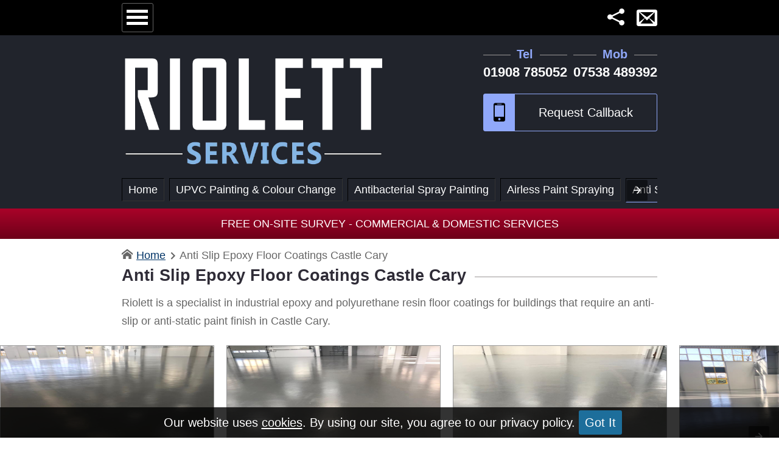

--- FILE ---
content_type: text/html; Charset=utf-8
request_url: https://wetspraying.co.uk/anti-slip-floor-coatings/castle-cary/
body_size: 8293
content:
<!DOCTYPE html><html lang="en-gb"><head>  <meta charset="utf-8"><link rel="preconnect" href="https://cdn.ampproject.org"><link rel="preload" href="/fonts/ico.woff2" as="font" type="font/woff2" crossorigin><meta name="viewport" content="width=device-width"><link rel="preconnect" href="https://cdn.ampproject.org"><link rel="preload" href="/fonts/ico.woff2" as="font" type="font/woff2" crossorigin><link rel="preload" as="image" href="/img/websitelogo.webp" type="image/webp"><script async src="https://cdn.ampproject.org/v0.js" type="5e6a8d5c172b665f8ec11b24-text/javascript"></script><meta name="description" content="Anti slip epoxy floor coatings Castle Cary. 25 YEAR GUARANTEE on all coatings including London, Birmingham, Coventry, Leicester, Leeds. &#x260E; 01908 785052 Low Price &#10003; Free Quotes &#10003;" /><link rel="preload" href="/img/riolett-logo.webp" as="image"><meta property="og:url" content="https://wetspraying.co.uk/anti-slip-floor-coatings/castle-cary/"/><meta property="og:title" content="Anti Slip Epoxy Floor Coatings Castle Cary" /><meta property="og:description" content="Anti slip epoxy floor coatings Castle Cary. 25 YEAR GUARANTEE on all coatings including London, Birmingham, Coventry, Leicester, Leeds. &#x260E; 01908 785052 Low Price &#10003; Free Quotes &#10003;" /><meta property="og:type" content="website"/><meta property="og:locale" content="en_gb" /><meta property="og:site_name" content="Riolett Services"/><meta property="og:image" content="https://wetspraying.co.uk/img/og.jpg" /><meta property="og:image:width" content="400" /><meta property="og:image:height" content="400" /><script async custom-element="amp-sidebar" src="https://cdn.ampproject.org/v0/amp-sidebar-0.1.js" type="5e6a8d5c172b665f8ec11b24-text/javascript"></script><script async custom-element="amp-carousel" src="https://cdn.ampproject.org/v0/amp-carousel-0.1.js" type="5e6a8d5c172b665f8ec11b24-text/javascript"></script><script async custom-element="amp-fx-collection" src="https://cdn.ampproject.org/v0/amp-fx-collection-0.1.js" type="5e6a8d5c172b665f8ec11b24-text/javascript"></script><script async custom-element="amp-social-share" src="https://cdn.ampproject.org/v0/amp-social-share-0.1.js" type="5e6a8d5c172b665f8ec11b24-text/javascript"></script><script async custom-element="amp-user-notification" src="https://cdn.ampproject.org/v0/amp-user-notification-0.1.js" type="5e6a8d5c172b665f8ec11b24-text/javascript"></script><script async custom-element="amp-form" src="https://cdn.ampproject.org/v0/amp-form-0.1.js" type="5e6a8d5c172b665f8ec11b24-text/javascript"></script><style amp-boilerplate>body{-webkit-animation:-amp-start 8s steps(1,end) 0s 1 normal both;-moz-animation:-amp-start 8s steps(1,end) 0s 1 normal both;-ms-animation:-amp-start 8s steps(1,end) 0s 1 normal both;animation:-amp-start 8s steps(1,end) 0s 1 normal both}@-webkit-keyframes -amp-start{from{visibility:hidden}to{visibility:visible}}@-moz-keyframes -amp-start{from{visibility:hidden}to{visibility:visible}}@-ms-keyframes -amp-start{from{visibility:hidden}to{visibility:visible}}@-o-keyframes -amp-start{from{visibility:hidden}to{visibility:visible}}@keyframes -amp-start{from{visibility:hidden}to{visibility:visible}}</style><noscript><style amp-boilerplate>body{-webkit-animation:none;-moz-animation:none;-ms-animation:none;animation:none}</style></noscript><script type="application/ld+json">{"@context":"https://schema.org","@type":"Organization","url":"https://wetspraying.co.uk","logo":"https://wetspraying.co.uk/img/websitelogo.webp"}</script><style amp-custom>@font-face{font-family:FA;font-display:swap;font-style:normal;src:local('FA'),url(/fonts/ico.woff2)format('woff2')}*{margin:0;padding:0;border:0;text-decoration:none;line-height:30px;-webkit-appearance:none;font-style:normal}a,button{background:0;cursor:pointer;outline:0;transition:.3s}a:visited{text-decoration:none}ul{list-style:none}ol{list-style-position:inside}p{margin:15px 0}h1,h2{font-size:1.5em;color:#2f2c37}amp-accordion{margin-top:15px}amp-carousel{text-align:center}body{font-family:arial,sans-serif;font-size:1.13em;color:#666}label{margin:3px 0}.text-shadow{text-shadow:1px 1px 1px rgba(0,0,0,1)}.fixed{position:fixed;top:0;z-index:100;width:100%;background:#000;padding:5px 0;height:48px;overflow:hidden}#fixed-c{padding:0 15px;max-width:880px;margin:auto}.fixed-icons{float:right;margin-top:8px}.fixed-icons li{float:left;margin-left:20px}#fixed-c a,button{color:#fff}#menu{float:left;padding:8px 5px 5px 5px;border:1px solid #666}#menu:before{font-family:FA;content:"\ec71";font-size:40px;vertical-align:-10px}#menu:hover{border:1px solid #fff}.whatsapp-icon:before{content:"\eef2";font-family:FA;font-size:32px}.share-icon:before{font-family:FA;content:"\eee0";font-size:28px}#share amp-social-share{display:block;margin:10px;background-color:#2f2c37}.inner{padding:10px 15px;margin:auto;max-width:880px}main{overflow:hidden}main a{color:#016adb}#menu:before,.amp-gallery amp-img,.brief-wrap,amp-social-share,.rounded,button,input,select,textarea{-webkit-border-radius:3px;-moz-border-radius:3px;border-radius:3px}header{background:#21242c}.header-inner-container{max-width:880px;margin:auto;padding:65px 15px 10px 15px}.footer-header,.heading,.phoneBar,h1:not(.hero-title),h2:not(.home-header){text-transform:capitalize;overflow:hidden}#logo{background:#21242c}#contact{float:right;font-weight:700;text-align:center}#contact a[href^=tel]{color:#fff;font-size:1.2em}.phoneBar span{display:block;color:#90a8fa;font-size:1.125em}#phone1{margin-right:10px}#btn-callback{border:1px solid #90a8fa;display:block;padding:15px 14px 15px 65px;color:#fff;font-size:1.125em;margin:10px auto;position:relative;background:#21242c;width:100%}#btn-callback:before{font-family:FA;content:"\ea78";font-size:1.5em;padding:15px 10px 15px 10px;color:#000;background:#90a8fa;position:absolute;bottom:0;left:0}#btn-callback:hover{background:#90a8fa;color:#000}#btn-callback:after{content:"Request Callback"}.header-menu{text-align:right}.header-menu a{padding:3px 10px;border:1px solid #000;border-bottom:1px solid #333;border-right:1px solid #333;color:#fff;margin-bottom:5px}.header-menu a:hover{border-bottom:1px solid #90a8fa}.header-menu .selected{border-bottom:1px solid #90a8fa}.header-menu .selected:after{font-family:FA;content:" \edc0";font-size:10px}.back,.menu-section,amp-nested-menu a{border-bottom:1px solid #ccc;display:block;padding:10px 20px;color:#000}#navbar{width:250px}.back{color:#fff;padding:15px 20px;background:#2f2c37}.back:before{font-family:FA;content:"\edc4"}amp-nested-menu a:hover{background:#f0ecfd}.menu-section{background:#e2e2e2}.menu-section:after{font-family:FA;content:"\edbc";float:right}.body-img{float:right;margin:10px;display:block;width:350px}.email-icon:before{content:"\ea33";font-size:34px;font-family:FA}.side-heading{color:#fff;padding:15px 20px;background:#2f2c37;text-align:center;font-family:"Arial Narrow",Arial,sans-serif;font-size:1.4625em}.closeSideBar{font-size:1.3em;background:#90a8fa;color:#000;padding:2px}#menu-close{position:absolute;top:12px;right:8px}#callback-close,#review-close{position:absolute;top:12px;left:8px}#socialClose{position:relative;margin:0}.closeSideBar:before{font-family:FA;content:"\ed6e"}.closeSideBar:hover{background:#fff}.sample-notification{padding:5px;background:rgba(0,0,0,0.8);font-size:1.125em;text-align:center;color:#fff}.sample-notification a{color:#fff;text-decoration:underline}.sample-notification > button{display:inline-block;background:#1d6e9b;color:#fff;padding:5px 10px;font-size:1em;text-align:center}.star-full{margin-right:5px}#corp-container a{color:#fff}.star-empty{color:#000}.star-full:before{font-family:FA;content:"\ece2"}blockquote:after,blockquote:before{color:#ccc;font-size:3em;vertical-align:-.4em}blockquote{margin:10px 0;padding:5px 10px;quotes:"\201C""\201D""\2018""\2019";font-style:italic}blockquote:before{content:open-quote;margin-right:.2em;color:#2f2c37}blockquote:after{content:close-quote;margin-left:.2em;color:#2f2c37}.hero{position:relative;color:#fff;overflow:hidden}.hero-text{z-index:1;top:0;font-size:1.6rem;position:absolute;background:rgba(0,0,0,0.3);text-align:center;height:100%;width:100%}.hero-text h1{color:#fff}.hero-center{position:absolute;top:50%;left:50%;-ms-transform:translate(-50%, -50%);transform:translate(-50%, -50%);width:95%}.aft,.bef{background:#2f2c37;padding:5px 50px;text-align:center;position:absolute;left:-15%;top:10%;color:#fff;-ms-transform:rotate(-40deg);-webkit-transform:rotate(-40deg);transform:rotate(-40deg);z-index:100;width:100px}.bef:after{content:"Before"}.aft:after{content:"After"}.fa-expand:before{color:#fff;position:absolute;z-index:10;font-size:32px;bottom:20px;left:10px;font-family:FA;content:"\eb48"}.question{position:relative;color:#000;padding:15px 10px;font-size:1.125em;font-family:Arial,Helvetica,sans-serif;margin-bottom:10px}.question:after{font-family:FA;content:"\edc0";padding:0 10px 0 10px;background:0 0;font-size:10px}.answer{padding:10px 10px}.phoneBar{display:inline-block}#offer{background:#a90329;background:-moz-linear-gradient(top,#a90329 0,#8f0222 44%,#6d0019 100%);background:-webkit-linear-gradient(top,#a90329 0,#8f0222 44%,#6d0019 100%);background:linear-gradient(to bottom,#a90329 0,#8f0222 44%,#6d0019 100%);color:#fff;text-transform:uppercase;padding:10px;text-align:center}input,select,textarea{padding:10px;display:block;width:100%;-webkit-box-sizing:border-box;-moz-box-sizing:border-box;box-sizing:border-box;border:1px solid #ccc}.reqd:after{content:"*";margin-left:5px;color:#900}.phoneBar{text-align:center}#topBreadCrumb{text-align:left}#topBreadCrumb li{display:inline-block;margin-right:5px;text-transform:capitalize}#topBreadCrumb li:after{font-family:FA;content:"\edbc";margin-left:6px;font-size:12px}#topBreadCrumb li:last-child:after{content:''}#topBreadCrumb li:first-child:before{font-family:FA;content:"\e901";margin-right:6px}.list-style1{margin:10px 0 10px 25px}.list-style1 li{position:relative}.list-style1 li:before{font-family:FA;content:"\ed72";color:#a5da40;position:absolute;left:-25px}.star{font-size:26px}.span_2_of_2,body,html{width:100%}.left{text-align:left}#navbar,.sidebar{background:#fff;-webkit-box-shadow:1px 0 5px 2px rgba(0,0,0,.54);-moz-box-shadow:1px 0 5px 2px rgba(0,0,0,.54);box-shadow:1px 0 5px 2px rgba(0,0,0,.54)}.sidebar form{padding:15px}.group{zoom:1}.footer-header:after,.footer-header:before,.phoneBar span:after,.phoneBar span:before,h1:not(.hero-title):after,h2:not(.home-header):after{content:"";display:inline-block;height:1px;position:relative;vertical-align:middle;width:100%}.footer-header:after,.phoneBar span:after,h1:not(.hero-title):after,h2:not(.home-header):after{background:#9b9797;left:.5em;margin-right:-100%}.phoneBar span:before,.footer-header:before{background:#9b9797;right:.5em;margin-left:-100%}#case-featured-img{height:300px;background-size:cover;margin-bottom:20px;border:3px solid #fff}.gallery-more{height:250px}.brief-wrap{background:#fff;text-transform:capitalize;border:1px solid #ccc}.brief-wrap{display:inline-block;width:280px;vertical-align:top; position: relative}.view-all-container{width:70px}.brief-wrap{margin:8px 15px;border:1px solid #ccc}.img-container{display:block;cursor:pointer;margin:0 10px 10px 10px;border:1px solid #999;position:relative;vertical-align:top;background:#fff}.img-container amp-img{display:block;object-fit:cover;max-height:250px;max-width:350px}.ribbon{width:150px;height:150px;overflow:hidden;position:absolute;z-index:10}.ribbon span:before{content:"Read More"}.ribbon::before,.ribbon::after{position:absolute;z-index:-1;content:'';display:block;border:5px solid #2980b9}.ribbon span{position:absolute;display:block;width:225px;padding:15px 0;background-color:#1c547a;box-shadow:0 5px 10px rgba(0,0,0,.1);color:#fff;font:700 18px/1 'Lato', sans-serif;text-shadow:0 1px 1px rgba(0,0,0,.2);text-align:center}.ribbon-top-left{top:-10px;left:-10px}.ribbon-top-left::before,.ribbon-top-left::after{border-top-color:transparent;border-left-color:transparent}.ribbon-top-left::before{top:0;right:0}.ribbon-top-left::after{bottom:0;left:0}.ribbon-top-left span{right:-25px;top:30px;transform:rotate(-45deg)}.box-shadow{position:relative}.box-shadow:before,.box-shadow:after{z-index:-1;position:absolute;content:"";bottom:15px;left:10px;width:50%;top:80%;max-width:300px;background:#777;-webkit-box-shadow:0 15px 10px #777;-moz-box-shadow:0 15px 10px #777;box-shadow:0 15px 10px #777;-webkit-transform:rotate(-3deg);-moz-transform:rotate(-3deg);-o-transform:rotate(-3deg);-ms-transform:rotate(-3deg);transform:rotate(-3deg)}.box-shadow:after{-webkit-transform:rotate(3deg);-moz-transform:rotate(3deg);-o-transform:rotate(3deg);-ms-transform:rotate(3deg);transform:rotate(3deg);right:10px;left:auto}amp-fit-text{padding:5px 10px;white-space:pre-line;color:#333;word-wrap:break-word}input:focus,textarea:focus{background:#f9dc67}.submit{padding:10px;margin:20px 0;background:#2f2c37;color:#fff;width:100%;font-size:1.13em}.submit:hover{background:#4a4557}.submit:after{font-family:FA;content:"\edbc";font-size:15px;margin-left:10px}.group:after,.section{clear:both}.review-stars{font-size:30px;color:#ff5400;margin-top:10px}.section{padding:0;margin:0}.col{display:block;float:left;margin:1% 0 1% 1.6%}.col:first-child{margin-left:0}.group:after,.group:before{content:"";display:table}.span_2_of_3{width:66.1%}.span_1_of_3{width:32.2%}.span_1_of_2{width:49.2%}.reviewer{text-align:right;font-weight:700}.reviewer:before{font-family:FA;content:"\eb0e";margin-right:8px}#map-canvas{min-height:350px}.rating{position:relative;height:50px;line-height:50px;font-size:50px}.rating label{position:absolute;top:0;left:0;height:100%;cursor:pointer}.rating label:last-child{position:static}.rating label:nth-child(1){z-index:5}.rating label:nth-child(2){z-index:4}.rating label:nth-child(3){z-index:3}.rating label:nth-child(4){z-index:2}.rating label:nth-child(5){z-index:1}.rating label input{position:absolute;top:0;left:0;opacity:0}.rating label .icon{float:left;color:transparent}.rating label:last-child .icon{color:#000}.rating:hover label:hover input~.icon,.rating:not(:hover) label input:checked~.icon{color:#ff5400}.rating label input:focus:not(:checked) ~ .icon:last-child{color:#000}@media screen and (max-width:680px){#logo{width:100%}h1,h2{font-size:1.2em}#top-menu{display:none}.body-img,.span_1_of_2,.span_1_of_3,.span_2_of_2,.span_2_of_3,.span_3_of_3{width:100%}#btn-callback{margin:0;position:fixed;bottom:0;left:0;color:#fff;z-index:100;border-radius:0;width:100%}.col{margin:1% 0}.body-img{display:block;float:none;margin:auto}#contact{width:100%}.phoneBar{width:48%}}@media screen and (-webkit-min-device-pixel-ratio:0){input,select,textarea{font-size:1.125em}}.jump{float:right;padding:10px 5px;border:1px solid #ccc;vertical-align:5%}.spinner{text-align:center;animation-name:spin;animation-duration:5000ms;animation-iteration-count:infinite;animation-timing-function:linear;padding:10px}.spinner:before{font-family:FA;content:"\eb22";font-size:24px}.amp-form-submitting .submit{display:none}@keyframes spin{from{transform:rotate(0deg)}to{transform:rotate(360deg)}}footer{background:#000;color:#fff;text-align:center}footer a{color:#fff}.footer-header{margin:10px 0;font-size:1.3em;font-weight:bold}footer li{font-family:FA;margin:10px 15px 0 0;display:inline-block}.payment-methods li{font-size:45px}.cash-icon:before{content:"\ea12"}.visa-icon:before{content:"\ea15"}.mastercard-icon:before{content:"\ea16"}.paypal-icon:before{content:"\ef37"}.social-icons li{font-size:38px}.social-icons a{color:#fff}.facebook-icon:before{content:"\eeef"}.map-icon:before{content:"\ea3c"}.twitter-icon:before{content:"\eef5"}.linkedin-icon:before{content:"\ef29"}.instagram-icon:before{content:"\eef1"}.pinterest-icon:before{content:"\ef31"}.youtube-icon:before{content:"\eefd"}#corp-container{background:#000;font-size:1em;padding:10px}.home-header{font-size:19px;text-align:center}.certs amp-img{filter:sepia(100%)}[type="file"]{border:0}#callbackbar{position:relative}.spinner-container{position:relative;font-weight:bold;top:50%;transform:translateY(-50%)}.form-submitting{position:absolute;top:0;width:100%;height: 100vh;background-color:rgba(255, 255, 255, 0.8);text-align:center}#contact-submit{text-align:center;font-weight:bold}.inner a {color: #003366;text-decoration: underline}footer a,.inner .footer a {color: inherit;text-decoration:none}.parent-container amp-img {max-width:880px}</style><link rel="canonical" href="https://wetspraying.co.uk/anti-slip-floor-coatings/castle-cary/" /><title>Anti Slip Epoxy Floor Coatings Castle Cary</title><script type="application/ld+json">{"@context":"http://schema.org","@type":"HomeAndConstructionBusiness","name":"Riolett Services","image":"https://wetspraying.co.uk/img/og.jpg","@id":"","url":"https://wetspraying.co.uk/anti-slip-floor-coatings/castle-cary/","logo":"https://wetspraying.co.uk/img/websitelogo.svg","telephone":["01908 785052","07538 489392"],"priceRange":"&pound;180-&pound;500","address":{"@type":"PostalAddress","streetAddress":"Willowbridge Marina, Stoke Rd","addressLocality":"Milton Keynes","postalCode":" MK2 3JZ","addressRegion":"Buckinghamshire","addressCountry":"GB"},"areaServed":["England"," Wales"," Scotland"],"geo":{"@type":"GeoCoordinates","latitude":52.001354,"longitude":-0.715615},"openingHoursSpecification":[{"@type":"OpeningHoursSpecification","dayOfWeek":["Monday","Tuesday","Wednesday","Thursday","Friday"],"opens":"09:00","closes":"17:00"},{"@type":"OpeningHoursSpecification","dayOfWeek":"Saturday","opens":"Closed","closes":"Closed"}],"sameAs":["","","","","","",""],"hasMap":""}</script><link rel="apple-touch-icon" sizes="180x180" href="/img/favicon/apple-icon-180x180.png"><link rel="icon" type="image/png" sizes="192x192" href="/img/favicon/android-icon-192x192.png"><meta name="robots" content="noindex,follow"><link rel="icon" type="image/png" sizes="32x32" href="/img/favicon/favicon-32x32.png"><meta name="robots" content="max-image-preview:large" /><script type="application/ld+json">{"@context":"https://schema.org/","@type":"BreadcrumbList","itemListElement":[{"@type":"ListItem","position":1,"name":"Home","item":"https://wetspraying.co.uk"},{"@type":"ListItem","position":2,"name":"Anti Slip Epoxy Floor Coatings Castle Cary","item":"https://wetspraying.co.uk/anti-slip-floor-coatings/castle-cary/"}]}</script><script async custom-element="amp-lightbox-gallery" src="https://cdn.ampproject.org/v0/amp-lightbox-gallery-0.1.js" type="5e6a8d5c172b665f8ec11b24-text/javascript"></script></head><body><header id="topOfPage"><div class="fixed" amp-fx="float-in-top"><div id="fixed-c"><button aria-label="Menu" tabindex="0" on="tap:navbar.toggle" id="menu"></button><ul class="fixed-icons"><li><button aria-label="Share Page" tabindex="0" on="tap:share.toggle" class="share-icon"></button></li><li><a class="email-icon" aria-label="Contact" href="/contact/"></a></li></ul></div></div><div class="header-inner-container"><div class="section group"><div class="col span_1_of_2"><a href="https://wetspraying.co.uk" aria-label="Riolett Services"><amp-img id="logo" data-hero layout="responsive" width="668" height="325" alt="Riolett Services logo" src="/img/riolett-logo.webp"><amp-img alt="Riolett Services logo" fallback layout="responsive" width="668" height="325" src="/img/riolett-logo.png"></amp-img></amp-img></a></div><div class="col span_1_of_2"><div id="contact"><div class="phoneBar" id="phone1"><span>Tel</span><a href="tel:01908785052">01908 785052</a></div><div class="phoneBar"><span>Mob</span><a href="tel:07538489392">07538 489392</a></div><button aria-label="Request Call Back" id="btn-callback" class="pulse" tabindex="0" on="tap:callbackbar.open"></button></div></div></div><div id="top-menu"><amp-carousel class="header-menu" height="40" layout="fixed-height" type="carousel" tabindex="0" data-next-button-aria-label="Next" data-previous-button-aria-label="Last"><a href='/castle-cary/'>Home</a><a href='/upvc-colour-change/castle-cary/'>UPVC Painting & Colour Change</a><a href='/antibacterial-spray-painting/castle-cary/'>Antibacterial Spray Painting</a><a href='/airless-paint-spraying/castle-cary/'>Airless Paint Spraying</a><a class='selected'  href='/anti-slip-floor-coatings/castle-cary/'>Anti Slip Floor Coatings</a><a href='/cutedgecorrosion/castle-cary/'>Cut Edge Corrosion Repair</a><a href='/cladding-repairs/castle-cary/'>Cladding Repairs</a><a href='/dilapidation-refurbishment/castle-cary/'>Dilapidation Refurbishment</a><a href='/exterior-spraying/castle-cary/'>Exterior Painting &amp; Repairs</a><a href='/food-safe-paint-spraying/castle-cary/'>Food Safe Paint Spraying</a><a href='/fire-protection-paint/castle-cary/'>Fire Protective Coatings</a><a href='/giromax-seamsil-roof-coating/castle-cary/'>Giromax Seamsil Coatings</a><a href='/roller-shutter-door-painting/castle-cary/'>Roller Shutter Door Painting</a><a href='/shop-front-refurbishment/castle-cary/'>Shopfront Refurbishment</a><a href='/doors-windows-spraying/castle-cary/'>Window Frames &amp; Doors</a><a href='/water-based-spray-painting/castle-cary/'>Water-Based Spray Painting</a><a href='/hording-painting/castle-cary/'>Hording Panel Painting</a><a href='/areas-covered/'>Areas Covered</a><a href='/contact/'>Contact</a></amp-carousel></div></div><div id="offer">Free On-Site Survey - Commercial & Domestic Services</div></header><amp-sidebar id="navbar" layout="nodisplay" side="left"><amp-nested-menu layout="fill"><div class="side-heading">Menu<button id="menu-close" aria-label="Close" tabindex="0" class="closeSideBar" on="tap:navbar.close"></button></div><a href='/castle-cary/'>Home</a><a href='/upvc-colour-change/castle-cary/'>UPVC Painting & Colour Change</a><a href='/antibacterial-spray-painting/castle-cary/'>Antibacterial Spray Painting</a><a href='/airless-paint-spraying/castle-cary/'>Airless Paint Spraying</a><a class='selected'  href='/anti-slip-floor-coatings/castle-cary/'>Anti Slip Floor Coatings</a><a href='/cutedgecorrosion/castle-cary/'>Cut Edge Corrosion Repair</a><a href='/cladding-repairs/castle-cary/'>Cladding Repairs</a><a href='/dilapidation-refurbishment/castle-cary/'>Dilapidation Refurbishment</a><a href='/exterior-spraying/castle-cary/'>Exterior Painting &amp; Repairs</a><a href='/food-safe-paint-spraying/castle-cary/'>Food Safe Paint Spraying</a><a href='/fire-protection-paint/castle-cary/'>Fire Protective Coatings</a><a href='/giromax-seamsil-roof-coating/castle-cary/'>Giromax Seamsil Coatings</a><a href='/roller-shutter-door-painting/castle-cary/'>Roller Shutter Door Painting</a><a href='/shop-front-refurbishment/castle-cary/'>Shopfront Refurbishment</a><a href='/doors-windows-spraying/castle-cary/'>Window Frames &amp; Doors</a><a href='/water-based-spray-painting/castle-cary/'>Water-Based Spray Painting</a><a href='/hording-painting/castle-cary/'>Hording Panel Painting</a><a href='/areas-covered/'>Areas Covered</a><a href='/contact/'>Contact</a><div class='menu-section' amp-nested-submenu-open>Legal</div><div amp-nested-submenu><div amp-nested-submenu-close class='back'>Back</div><a href='/privacy/'>Privacy Policy</a><a href='/cookie-notice/'>Cookies</a><a href='/terms.pdf'>Terms &amp; Conditions</a></div></amp-nested-menu></amp-sidebar><amp-sidebar id="callbackbar" class="sidebar" layout="nodisplay" side="right"><div class="side-heading"><button id="callback-close" aria-label="Close" tabindex="0" class="closeSideBar" on="tap:callbackbar.close"></button>Request Callback</div><form id="callback-form" action="/process/callback/default2.asp"  method="get" target="_blank" autocomplete="on"><label for="cb1" class="reqd">Name</label><input type="text" name="txtCallbackName" id="cb1" maxlength="25" required /><label for="cb2" class="reqd">Phone Number</label><input type="tel" id="cb2" name="txtPhone" required /><label for="cb3">Best Time to Call</label><select id="cb3" name="txtTime"><option value="ASAP">ASAP</option><option value="Morning">Morning</option><option value="Afternoon">Afternoon</option><option value="Evening">Evening</option></select><label for="cb4">Note (Optional)</label><textarea id="cb4" rows="4" name="cb4"></textarea><label for="cb6" class="reqd">How did you hear about us</label><select id="cb6" name="txtHow" required><option value="">Select</option><option value="Google Search">Google Search</option><option value="YouTube">YouTube</option><option value="FaceBook">FaceBook</option><option value="Leaflet">Leaflet</option><option value="Recommendation">Recommendation</option><option value="Other">Other</option></select><label for="cb5" class="reqd">Answer Question: two + 2 =</label><input type="number" id="cb5" name="eHuman" required /><button id="submit-callback" class="submit" type="submit" aria-label="Submit">Submit</button></form><div id="form-submitting" class="form-submitting" hidden><div class="spinner-container"><div id="spinner-callback" class='spinner'></div>Please Wait!</div></div></div></amp-sidebar><amp-sidebar id="share" layout="nodisplay" side="right"><div class="side-heading"><button aria-label="Close" tabindex="0" class="closeSideBar socialClose" on="tap:share.close"></button></div><amp-social-share type="email"></amp-social-share><amp-social-share type="facebook" data-param-app_id="258839742139299"></amp-social-share><amp-social-share type="linkedin"></amp-social-share><amp-social-share type="pinterest" data-param-media="https://amp.dev/static/samples/img/amp.jpg"></amp-social-share><amp-social-share type="tumblr"></amp-social-share><amp-social-share type="twitter"></amp-social-share><amp-social-share type="whatsapp"></amp-social-share></amp-sidebar><main><div class="inner"><amp-carousel id="topBreadCrumb" height='35' layout='fixed-height' data-next-button-aria-label='next' data-previous-button-aria-label='previous'><nav><ul><li><a href="https://wetspraying.co.uk">Home</a></li><li>Anti Slip Epoxy Floor Coatings Castle Cary</li></ul></nav></amp-carousel><h1>Anti Slip Epoxy Floor Coatings Castle Cary</h1><p>Riolett is a specialist in industrial epoxy and polyurethane resin floor coatings for buildings that require an anti-slip or anti-static paint finish in Castle Cary.</p></div></div><div class='parallax-on'><amp-carousel amp-fx='fade-in' height='300' layout='fixed-height' data-next-button-aria-label='View more photos' data-previous-button-aria-label='View previous photos' class='amp-gallery'><div class='img-container'><i class='fas fa-expand'></i><amp-img width='800' height='600' src='/img/floorpainting/1.jpg' alt='Floor painting Castle Cary' title='Floor painting Castle Cary' lightbox><noscript><img width='800' height='600' src='/img/floorpainting/1.jpg' alt='Floor painting Castle Cary' title='Floor painting Castle Cary'/></noscript></amp-img></div><div class='img-container'><i class='fas fa-expand'></i><amp-img width='800' height='600' src='/img/floorpainting/2.jpg' alt='Floor Coatings Castle Cary' title='Floor Coatings Castle Cary' lightbox><noscript><img width='800' height='600' src='/img/floorpainting/2.jpg' alt='Floor Coatings Castle Cary' title='Floor Coatings Castle Cary'/></noscript></amp-img></div><div class='img-container'><i class='fas fa-expand'></i><amp-img width='800' height='600' src='/img/floorpainting/3.jpg' alt='epoxy floor painting Castle Cary' title='epoxy floor painting Castle Cary' lightbox><noscript><img width='800' height='600' src='/img/floorpainting/3.jpg' alt='epoxy floor painting Castle Cary' title='epoxy floor painting Castle Cary'/></noscript></amp-img></div><div class='img-container'><i class='fas fa-expand'></i><amp-img width='800' height='600' src='/img/floorpainting/4.jpg' alt='Anti-Slip Painting Castle Cary' title='Anti-Slip Painting Castle Cary' lightbox><noscript><img width='800' height='600' src='/img/floorpainting/4.jpg' alt='Anti-Slip Painting Castle Cary' title='Anti-Slip Painting Castle Cary'/></noscript></amp-img></div><div class='img-container'><i class='fas fa-expand'></i><amp-img width='800' height='600' src='/img/floorpainting/5.jpg' alt='On-Site Anti-Slip Painting Contractor Castle Cary' title='On-Site Anti-Slip Painting Contractor Castle Cary' lightbox><noscript><img width='800' height='600' src='/img/floorpainting/5.jpg' alt='On-Site Anti-Slip Painting Contractor Castle Cary' title='On-Site Anti-Slip Painting Contractor Castle Cary'/></noscript></amp-img></div><div class='img-container'><i class='fas fa-expand'></i><amp-img width='800' height='600' src='/img/floorpainting/6.jpg' alt='Floor Painting Contractor Castle Cary' title='Floor Painting Contractor Castle Cary' lightbox><noscript><img width='800' height='600' src='/img/floorpainting/6.jpg' alt='Floor Painting Contractor Castle Cary' title='Floor Painting Contractor Castle Cary'/></noscript></amp-img></div></amp-carousel><div class="inner"><p>If you have any questions about our anti-slip or anti-static floor painting services we offer in Castle Cary, please do not hesitate to <a href="/contact/">contact us</a> for a free no-obligation quote.</p></div></main><footer><amp-user-notification amp-fx="fade-in" id="my-notification" class="sample-notification" layout="nodisplay">Our website uses <a href="/cookie-notice/">cookies</a>. By using our site, you agree to our privacy policy. <button class="button" on="tap:my-notification.dismiss">Got It</button></amp-user-notification><div class="inner"><div class="footer-header">Certification</div><amp-carousel amp-fx="fade-in" data-duration='2000ms' height='130' layout='fixed-height' type="carousel"><amp-img src="/img/accreditation/criminal-records-bureau-checked.webp" width="259" height="130" alt="CRB Checked"><amp-img fallback src="/img/accreditation/criminal-records-bureau-checked.jpg " width="259" height="130" alt="CRB Checked"></amp-img><noscript><img src="/img/accreditation/criminal-records-bureau-checked.jpg" width="259" height="130" alt="CRB Checked" /></noscript></amp-img><amp-img src="/img/accreditation/ipaf.webp" width="97" height="130" alt="IPAF logo"><amp-img fallback src="/img/accreditation/ipaf.jpg" width="97" height="130" alt="IPAF logo"></amp-img><noscript><img src="/img/accreditation/ipaf.jpg" width="97" height="130" alt="IPAF logo" /></noscript></amp-img><amp-img src="/img/accreditation/chas.webp" width="204" height="130" alt="CHAS logo"><amp-img fallback src="/img/accreditation/chas.jpg" width="204" height="130" alt="CHAS logo"></amp-img><noscript><img src="/img/accreditation/chas.jpg" width="204" height="130" alt="CHAS logo" /></noscript></amp-img><amp-img src="/img/accreditation/cscs.webp" width="309" height="130" alt="CSCS logo"><amp-img fallback src="/img/accreditation/cscs.jpg" width="309" height="130" alt="CSCS logo"></amp-img><noscript><img src="/img/accreditation/cscs.jpg" width="309" height="130" alt="CSCS logo" /></noscript></amp-img><amp-img src="/img/accreditation/pasma.webp" width="421" height="130"><amp-img fallback src="/img/accreditation/pasma.jpg" width="421" height="130" alt="Pasma logo"></amp-img><noscript><img src="/img/accreditation/pasma.jpg" width="421" height="130" alt="Pasma logo" /></noscript></amp-img><amp-img src="/img/accreditation/icats.webp" width="483" height="130" alt="Certified with icats training"><amp-img fallback src="/img/accreditation/icats.jpg" width="483" height="130" alt="Certified with icats training"></amp-img><noscript><img src="/img/accreditation/icats.jpg" width="483" height="130" alt="Certified with icats training" /></noscript></amp-img></amp-carousel><div class="section group"><div class="col span_1_of_3"><div class='footer-header'>Riolett Services</div><address>Willowbridge Marina, Stoke Rd<br />Bletchley<br />Milton Keynes<br />Buckinghamshire<br /> MK2 3JZ</address>01908 785052<br />07538 489392</div><div class="col span_1_of_3"><div class="footer-header">Opening Hours</div>Monday : 09:00 - 17:00<br />Tuesday : 09:00 - 17:00<br />Wednesday : 09:00 - 17:00<br />Thursday : 09:00 - 17:00<br />Friday : 09:00 - 17:00<br />Saturday : Closed<br />Sunday : Closed</div><div class="col span_1_of_3"><div class="footer-header">Areas Served</div>England, Wales, Scotland and the surrounding areas.</div></div><div class="section group"><div class="col span_1_of_2"><div class="footer-header">Payment Methods</div><ul class="payment-methods"><li class="cash-icon"></li><li class="visa-icon"></li><li class="mastercard-icon"></li><li class="paypal-icon"></li><li class="creditcard-icon"></li></ul></div><div class="col span_1_of_2"><div class="footer-header">Follow Us</div><ul class="social-icons"></ul></div></div></div><div id="corp-container"><div class="inner-container">Design &copy; 2026 - All Rights Reserved</div></div></footer><script src="/cdn-cgi/scripts/7d0fa10a/cloudflare-static/rocket-loader.min.js" data-cf-settings="5e6a8d5c172b665f8ec11b24-|49" defer></script><script defer src="https://static.cloudflareinsights.com/beacon.min.js/vcd15cbe7772f49c399c6a5babf22c1241717689176015" integrity="sha512-ZpsOmlRQV6y907TI0dKBHq9Md29nnaEIPlkf84rnaERnq6zvWvPUqr2ft8M1aS28oN72PdrCzSjY4U6VaAw1EQ==" data-cf-beacon='{"version":"2024.11.0","token":"177bf30951cd4e9ebc45eb5ec4474dba","r":1,"server_timing":{"name":{"cfCacheStatus":true,"cfEdge":true,"cfExtPri":true,"cfL4":true,"cfOrigin":true,"cfSpeedBrain":true},"location_startswith":null}}' crossorigin="anonymous"></script>
</body></html>